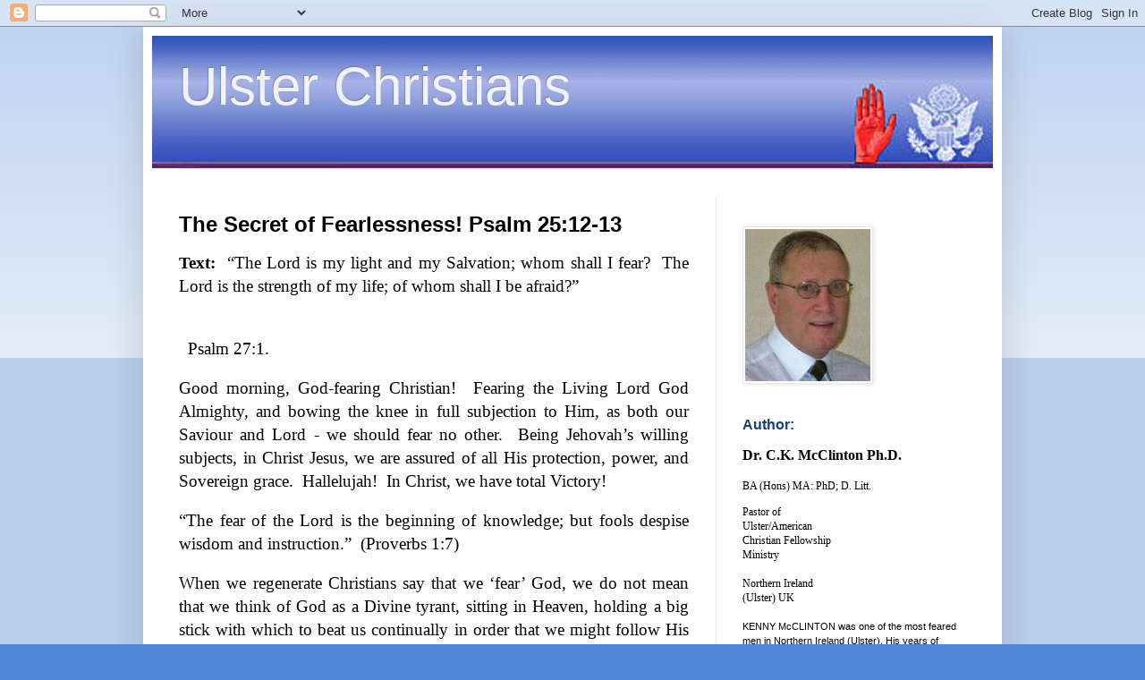

--- FILE ---
content_type: text/html; charset=UTF-8
request_url: http://www.ulsterchristians.org/2015/06/the-secret-of-fearlessness-psalm-2512-13.html
body_size: 13387
content:
<!DOCTYPE html>
<html class='v2' dir='ltr' lang='en'>
<head>
<link href='https://www.blogger.com/static/v1/widgets/335934321-css_bundle_v2.css' rel='stylesheet' type='text/css'/>
<meta content='width=1100' name='viewport'/>
<meta content='text/html; charset=UTF-8' http-equiv='Content-Type'/>
<meta content='blogger' name='generator'/>
<link href='http://www.ulsterchristians.org/favicon.ico' rel='icon' type='image/x-icon'/>
<link href='http://www.ulsterchristians.org/2015/06/the-secret-of-fearlessness-psalm-2512-13.html' rel='canonical'/>
<link rel="alternate" type="application/atom+xml" title="Ulster Christians - Atom" href="http://www.ulsterchristians.org/feeds/posts/default" />
<link rel="alternate" type="application/rss+xml" title="Ulster Christians - RSS" href="http://www.ulsterchristians.org/feeds/posts/default?alt=rss" />
<link rel="service.post" type="application/atom+xml" title="Ulster Christians - Atom" href="https://www.blogger.com/feeds/8619447198016735385/posts/default" />

<link rel="alternate" type="application/atom+xml" title="Ulster Christians - Atom" href="http://www.ulsterchristians.org/feeds/2580855557990910559/comments/default" />
<!--Can't find substitution for tag [blog.ieCssRetrofitLinks]-->
<meta content='http://www.ulsterchristians.org/2015/06/the-secret-of-fearlessness-psalm-2512-13.html' property='og:url'/>
<meta content='The Secret of Fearlessness!  Psalm 25:12-13' property='og:title'/>
<meta content=' Text:  “The Lord is my light and my Salvation; whom shall I fear?  The Lord is the strength of my life; of whom shall I be afraid?”        ...' property='og:description'/>
<title>Ulster Christians: The Secret of Fearlessness!  Psalm 25:12-13</title>
<style id='page-skin-1' type='text/css'><!--
/*
-----------------------------------------------
Blogger Template Style
Name:     Simple
Designer: Blogger
URL:      www.blogger.com
----------------------------------------------- */
/* Content
----------------------------------------------- */
body {
font: normal normal 12px Arial, Tahoma, Helvetica, FreeSans, sans-serif;
color: #000000;
background: #5187d8 none repeat scroll top left;
padding: 0 40px 40px 40px;
}
html body .region-inner {
min-width: 0;
max-width: 100%;
width: auto;
}
h2 {
font-size: 22px;
}
a:link {
text-decoration:none;
color: #173c7f;
}
a:visited {
text-decoration:none;
color: #747474;
}
a:hover {
text-decoration:underline;
color: #990000;
}
.body-fauxcolumn-outer .fauxcolumn-inner {
background: transparent url(https://resources.blogblog.com/blogblog/data/1kt/simple/body_gradient_tile_light.png) repeat scroll top left;
_background-image: none;
}
.body-fauxcolumn-outer .cap-top {
position: absolute;
z-index: 1;
height: 400px;
width: 100%;
}
.body-fauxcolumn-outer .cap-top .cap-left {
width: 100%;
background: transparent url(https://resources.blogblog.com/blogblog/data/1kt/simple/gradients_light.png) repeat-x scroll top left;
_background-image: none;
}
.content-outer {
-moz-box-shadow: 0 0 40px rgba(0, 0, 0, .15);
-webkit-box-shadow: 0 0 5px rgba(0, 0, 0, .15);
-goog-ms-box-shadow: 0 0 10px #333333;
box-shadow: 0 0 40px rgba(0, 0, 0, .15);
margin-bottom: 1px;
}
.content-inner {
padding: 10px 10px;
}
.content-inner {
background-color: #ffffff;
}
/* Header
----------------------------------------------- */
.header-outer {
background: transparent none repeat-x scroll 0 -400px;
_background-image: none;
}
.Header h1 {
font: normal normal 60px Impact, sans-serif;
color: #f3f3f3;
text-shadow: -1px -1px 1px rgba(0, 0, 0, .2);
}
.Header h1 a {
color: #f3f3f3;
}
.Header .description {
font-size: 140%;
color: #5b5b5b;
}
.header-inner .Header .titlewrapper {
padding: 22px 30px;
}
.header-inner .Header .descriptionwrapper {
padding: 0 30px;
}
/* Tabs
----------------------------------------------- */
.tabs-inner .section:first-child {
border-top: 1px solid #e8e8e8;
}
.tabs-inner .section:first-child ul {
margin-top: -1px;
border-top: 1px solid #e8e8e8;
border-left: 0 solid #e8e8e8;
border-right: 0 solid #e8e8e8;
}
.tabs-inner .widget ul {
background: #efefef url(https://resources.blogblog.com/blogblog/data/1kt/simple/gradients_light.png) repeat-x scroll 0 -800px;
_background-image: none;
border-bottom: 1px solid #e8e8e8;
margin-top: 0;
margin-left: -30px;
margin-right: -30px;
}
.tabs-inner .widget li a {
display: inline-block;
padding: .6em 1em;
font: normal normal 24px Arial, Tahoma, Helvetica, FreeSans, sans-serif;
color: #8a8a8a;
border-left: 1px solid #ffffff;
border-right: 1px solid #e8e8e8;
}
.tabs-inner .widget li:first-child a {
border-left: none;
}
.tabs-inner .widget li.selected a, .tabs-inner .widget li a:hover {
color: #000000;
background-color: #e8e8e8;
text-decoration: none;
}
/* Columns
----------------------------------------------- */
.main-outer {
border-top: 0 solid #e8e8e8;
}
.fauxcolumn-left-outer .fauxcolumn-inner {
border-right: 1px solid #e8e8e8;
}
.fauxcolumn-right-outer .fauxcolumn-inner {
border-left: 1px solid #e8e8e8;
}
/* Headings
----------------------------------------------- */
div.widget > h2,
div.widget h2.title {
margin: 0 0 1em 0;
font: normal bold 16px Arial, Tahoma, Helvetica, FreeSans, sans-serif;
color: #173c7f;
}
/* Widgets
----------------------------------------------- */
.widget .zippy {
color: #8a8a8a;
text-shadow: 2px 2px 1px rgba(0, 0, 0, .1);
}
.widget .popular-posts ul {
list-style: none;
}
/* Posts
----------------------------------------------- */
h2.date-header {
font: normal bold 11px Arial, Tahoma, Helvetica, FreeSans, sans-serif;
}
.date-header span {
background-color: transparent;
color: #000000;
padding: inherit;
letter-spacing: inherit;
margin: inherit;
}
.main-inner {
padding-top: 30px;
padding-bottom: 30px;
}
.main-inner .column-center-inner {
padding: 0 15px;
}
.main-inner .column-center-inner .section {
margin: 0 15px;
}
.post {
margin: 0 0 25px 0;
}
h3.post-title, .comments h4 {
font: normal bold 24px Arial, Tahoma, Helvetica, FreeSans, sans-serif;
margin: .75em 0 0;
}
.post-body {
font-size: 110%;
line-height: 1.4;
position: relative;
}
.post-body img, .post-body .tr-caption-container, .Profile img, .Image img,
.BlogList .item-thumbnail img {
padding: 2px;
background: #ffffff;
border: 1px solid #e8e8e8;
-moz-box-shadow: 1px 1px 5px rgba(0, 0, 0, .1);
-webkit-box-shadow: 1px 1px 5px rgba(0, 0, 0, .1);
box-shadow: 1px 1px 5px rgba(0, 0, 0, .1);
}
.post-body img, .post-body .tr-caption-container {
padding: 5px;
}
.post-body .tr-caption-container {
color: #000000;
}
.post-body .tr-caption-container img {
padding: 0;
background: transparent;
border: none;
-moz-box-shadow: 0 0 0 rgba(0, 0, 0, .1);
-webkit-box-shadow: 0 0 0 rgba(0, 0, 0, .1);
box-shadow: 0 0 0 rgba(0, 0, 0, .1);
}
.post-header {
margin: 0 0 1.5em;
line-height: 1.6;
font-size: 90%;
}
.post-footer {
margin: 20px -2px 0;
padding: 5px 10px;
color: #343434;
background-color: #f3f3f3;
border-bottom: 1px solid #e8e8e8;
line-height: 1.6;
font-size: 90%;
}
#comments .comment-author {
padding-top: 1.5em;
border-top: 1px solid #e8e8e8;
background-position: 0 1.5em;
}
#comments .comment-author:first-child {
padding-top: 0;
border-top: none;
}
.avatar-image-container {
margin: .2em 0 0;
}
#comments .avatar-image-container img {
border: 1px solid #e8e8e8;
}
/* Comments
----------------------------------------------- */
.comments .comments-content .icon.blog-author {
background-repeat: no-repeat;
background-image: url([data-uri]);
}
.comments .comments-content .loadmore a {
border-top: 1px solid #8a8a8a;
border-bottom: 1px solid #8a8a8a;
}
.comments .comment-thread.inline-thread {
background-color: #f3f3f3;
}
.comments .continue {
border-top: 2px solid #8a8a8a;
}
/* Accents
---------------------------------------------- */
.section-columns td.columns-cell {
border-left: 1px solid #e8e8e8;
}
.blog-pager {
background: transparent none no-repeat scroll top center;
}
.blog-pager-older-link, .home-link,
.blog-pager-newer-link {
background-color: #ffffff;
padding: 5px;
}
.footer-outer {
border-top: 0 dashed #bbbbbb;
}
/* Mobile
----------------------------------------------- */
body.mobile  {
background-size: auto;
}
.mobile .body-fauxcolumn-outer {
background: transparent none repeat scroll top left;
}
.mobile .body-fauxcolumn-outer .cap-top {
background-size: 100% auto;
}
.mobile .content-outer {
-webkit-box-shadow: 0 0 3px rgba(0, 0, 0, .15);
box-shadow: 0 0 3px rgba(0, 0, 0, .15);
}
.mobile .tabs-inner .widget ul {
margin-left: 0;
margin-right: 0;
}
.mobile .post {
margin: 0;
}
.mobile .main-inner .column-center-inner .section {
margin: 0;
}
.mobile .date-header span {
padding: 0.1em 10px;
margin: 0 -10px;
}
.mobile h3.post-title {
margin: 0;
}
.mobile .blog-pager {
background: transparent none no-repeat scroll top center;
}
.mobile .footer-outer {
border-top: none;
}
.mobile .main-inner, .mobile .footer-inner {
background-color: #ffffff;
}
.mobile-index-contents {
color: #000000;
}
.mobile-link-button {
background-color: #173c7f;
}
.mobile-link-button a:link, .mobile-link-button a:visited {
color: #ffffff;
}
.mobile .tabs-inner .section:first-child {
border-top: none;
}
.mobile .tabs-inner .PageList .widget-content {
background-color: #e8e8e8;
color: #000000;
border-top: 1px solid #e8e8e8;
border-bottom: 1px solid #e8e8e8;
}
.mobile .tabs-inner .PageList .widget-content .pagelist-arrow {
border-left: 1px solid #e8e8e8;
}
.widget-content a {font-size:18px;]
--></style>
<style id='template-skin-1' type='text/css'><!--
body {
min-width: 960px;
}
.content-outer, .content-fauxcolumn-outer, .region-inner {
min-width: 960px;
max-width: 960px;
_width: 960px;
}
.main-inner .columns {
padding-left: 0px;
padding-right: 310px;
}
.main-inner .fauxcolumn-center-outer {
left: 0px;
right: 310px;
/* IE6 does not respect left and right together */
_width: expression(this.parentNode.offsetWidth -
parseInt("0px") -
parseInt("310px") + 'px');
}
.main-inner .fauxcolumn-left-outer {
width: 0px;
}
.main-inner .fauxcolumn-right-outer {
width: 310px;
}
.main-inner .column-left-outer {
width: 0px;
right: 100%;
margin-left: -0px;
}
.main-inner .column-right-outer {
width: 310px;
margin-right: -310px;
}
#layout {
min-width: 0;
}
#layout .content-outer {
min-width: 0;
width: 800px;
}
#layout .region-inner {
min-width: 0;
width: auto;
}
body#layout div.add_widget {
padding: 8px;
}
body#layout div.add_widget a {
margin-left: 32px;
}
--></style>
<link href='https://www.blogger.com/dyn-css/authorization.css?targetBlogID=8619447198016735385&amp;zx=c5aef029-b492-42e6-a346-9d45f55719a7' media='none' onload='if(media!=&#39;all&#39;)media=&#39;all&#39;' rel='stylesheet'/><noscript><link href='https://www.blogger.com/dyn-css/authorization.css?targetBlogID=8619447198016735385&amp;zx=c5aef029-b492-42e6-a346-9d45f55719a7' rel='stylesheet'/></noscript>
<meta name='google-adsense-platform-account' content='ca-host-pub-1556223355139109'/>
<meta name='google-adsense-platform-domain' content='blogspot.com'/>

</head>
<body class='loading variant-pale'>
<div class='navbar section' id='navbar' name='Navbar'><div class='widget Navbar' data-version='1' id='Navbar1'><script type="text/javascript">
    function setAttributeOnload(object, attribute, val) {
      if(window.addEventListener) {
        window.addEventListener('load',
          function(){ object[attribute] = val; }, false);
      } else {
        window.attachEvent('onload', function(){ object[attribute] = val; });
      }
    }
  </script>
<div id="navbar-iframe-container"></div>
<script type="text/javascript" src="https://apis.google.com/js/platform.js"></script>
<script type="text/javascript">
      gapi.load("gapi.iframes:gapi.iframes.style.bubble", function() {
        if (gapi.iframes && gapi.iframes.getContext) {
          gapi.iframes.getContext().openChild({
              url: 'https://www.blogger.com/navbar/8619447198016735385?po\x3d2580855557990910559\x26origin\x3dhttp://www.ulsterchristians.org',
              where: document.getElementById("navbar-iframe-container"),
              id: "navbar-iframe"
          });
        }
      });
    </script><script type="text/javascript">
(function() {
var script = document.createElement('script');
script.type = 'text/javascript';
script.src = '//pagead2.googlesyndication.com/pagead/js/google_top_exp.js';
var head = document.getElementsByTagName('head')[0];
if (head) {
head.appendChild(script);
}})();
</script>
</div></div>
<div class='body-fauxcolumns'>
<div class='fauxcolumn-outer body-fauxcolumn-outer'>
<div class='cap-top'>
<div class='cap-left'></div>
<div class='cap-right'></div>
</div>
<div class='fauxborder-left'>
<div class='fauxborder-right'></div>
<div class='fauxcolumn-inner'>
</div>
</div>
<div class='cap-bottom'>
<div class='cap-left'></div>
<div class='cap-right'></div>
</div>
</div>
</div>
<div class='content'>
<div class='content-fauxcolumns'>
<div class='fauxcolumn-outer content-fauxcolumn-outer'>
<div class='cap-top'>
<div class='cap-left'></div>
<div class='cap-right'></div>
</div>
<div class='fauxborder-left'>
<div class='fauxborder-right'></div>
<div class='fauxcolumn-inner'>
</div>
</div>
<div class='cap-bottom'>
<div class='cap-left'></div>
<div class='cap-right'></div>
</div>
</div>
</div>
<div class='content-outer'>
<div class='content-cap-top cap-top'>
<div class='cap-left'></div>
<div class='cap-right'></div>
</div>
<div class='fauxborder-left content-fauxborder-left'>
<div class='fauxborder-right content-fauxborder-right'></div>
<div class='content-inner'>
<header>
<div class='header-outer'>
<div class='header-cap-top cap-top'>
<div class='cap-left'></div>
<div class='cap-right'></div>
</div>
<div class='fauxborder-left header-fauxborder-left'>
<div class='fauxborder-right header-fauxborder-right'></div>
<div class='region-inner header-inner'>
<div class='header section' id='header' name='Header'><div class='widget Header' data-version='1' id='Header1'>
<div id='header-inner' style='background-image: url("https://blogger.googleusercontent.com/img/b/R29vZ2xl/AVvXsEhNNj8e3WFG6VT4icbJF4BFZfhgz19Er76DM2u7eMtBP3CCZ8x3qNNBdXiKfjrU2D9IHwMPvjaiFpcG10OJjd6B68EEZqPfDDuDZZeHbHWnQcGgM-6ZRkEOObZN6QfFldu3Bre2WpnDqPc/s1600/logo.jpg"); background-position: left; width: 940px; min-height: 148px; _height: 148px; background-repeat: no-repeat; '>
<div class='titlewrapper' style='background: transparent'>
<h1 class='title' style='background: transparent; border-width: 0px'>
<a href='http://www.ulsterchristians.org/'>
Ulster Christians
</a>
</h1>
</div>
<div class='descriptionwrapper'>
<p class='description'><span>
</span></p>
</div>
</div>
</div></div>
</div>
</div>
<div class='header-cap-bottom cap-bottom'>
<div class='cap-left'></div>
<div class='cap-right'></div>
</div>
</div>
</header>
<div class='tabs-outer'>
<div class='tabs-cap-top cap-top'>
<div class='cap-left'></div>
<div class='cap-right'></div>
</div>
<div class='fauxborder-left tabs-fauxborder-left'>
<div class='fauxborder-right tabs-fauxborder-right'></div>
<div class='region-inner tabs-inner'>
<div class='tabs no-items section' id='crosscol' name='Cross-Column'></div>
<div class='tabs no-items section' id='crosscol-overflow' name='Cross-Column 2'></div>
</div>
</div>
<div class='tabs-cap-bottom cap-bottom'>
<div class='cap-left'></div>
<div class='cap-right'></div>
</div>
</div>
<div class='main-outer'>
<div class='main-cap-top cap-top'>
<div class='cap-left'></div>
<div class='cap-right'></div>
</div>
<div class='fauxborder-left main-fauxborder-left'>
<div class='fauxborder-right main-fauxborder-right'></div>
<div class='region-inner main-inner'>
<div class='columns fauxcolumns'>
<div class='fauxcolumn-outer fauxcolumn-center-outer'>
<div class='cap-top'>
<div class='cap-left'></div>
<div class='cap-right'></div>
</div>
<div class='fauxborder-left'>
<div class='fauxborder-right'></div>
<div class='fauxcolumn-inner'>
</div>
</div>
<div class='cap-bottom'>
<div class='cap-left'></div>
<div class='cap-right'></div>
</div>
</div>
<div class='fauxcolumn-outer fauxcolumn-left-outer'>
<div class='cap-top'>
<div class='cap-left'></div>
<div class='cap-right'></div>
</div>
<div class='fauxborder-left'>
<div class='fauxborder-right'></div>
<div class='fauxcolumn-inner'>
</div>
</div>
<div class='cap-bottom'>
<div class='cap-left'></div>
<div class='cap-right'></div>
</div>
</div>
<div class='fauxcolumn-outer fauxcolumn-right-outer'>
<div class='cap-top'>
<div class='cap-left'></div>
<div class='cap-right'></div>
</div>
<div class='fauxborder-left'>
<div class='fauxborder-right'></div>
<div class='fauxcolumn-inner'>
</div>
</div>
<div class='cap-bottom'>
<div class='cap-left'></div>
<div class='cap-right'></div>
</div>
</div>
<!-- corrects IE6 width calculation -->
<div class='columns-inner'>
<div class='column-center-outer'>
<div class='column-center-inner'>
<div class='main section' id='main' name='Main'><div class='widget Blog' data-version='1' id='Blog1'>
<div class='blog-posts hfeed'>

          <div class="date-outer">
        

          <div class="date-posts">
        
<div class='post-outer'>
<div class='post hentry uncustomized-post-template' itemprop='blogPost' itemscope='itemscope' itemtype='http://schema.org/BlogPosting'>
<meta content='8619447198016735385' itemprop='blogId'/>
<meta content='2580855557990910559' itemprop='postId'/>
<a name='2580855557990910559'></a>
<h3 class='post-title entry-title' itemprop='name'>
The Secret of Fearlessness!  Psalm 25:12-13
</h3>
<div class='post-header'>
<div class='post-header-line-1'></div>
</div>
<div class='post-body entry-content' id='post-body-2580855557990910559' itemprop='description articleBody'>
<div class="MsoNormal" style="punctuation-wrap: simple; text-align: justify; text-autospace: none;">
<b><span lang="EN-GB" style="font-family: &quot;Times New Roman&quot;,serif; font-size: 14.0pt; mso-ansi-language: EN-GB;">Text:&nbsp; </span></b><span lang="EN-GB" style="font-family: 'Times New Roman', serif; font-size: 14pt;">&#8220;The Lord is my light and my Salvation; whom shall I
fear?&nbsp; The Lord is the strength of my life; of whom shall I be afraid?&#8221;</span></div>
<div class="MsoNormal" style="punctuation-wrap: simple; text-align: justify; text-autospace: none;">
<br /></div>
<div class="MsoNormal" style="punctuation-wrap: simple; text-align: justify; text-autospace: none;">
<span lang="EN-GB" style="font-family: &quot;Times New Roman&quot;,serif; font-size: 14.0pt; mso-ansi-language: EN-GB;">&nbsp;&nbsp;&nbsp;&nbsp;&nbsp;&nbsp;&nbsp;&nbsp;&nbsp;&nbsp;&nbsp;&nbsp;&nbsp;&nbsp;&nbsp;&nbsp;&nbsp;&nbsp;&nbsp;&nbsp;&nbsp;&nbsp;&nbsp;&nbsp;&nbsp;&nbsp;&nbsp;&nbsp;&nbsp;&nbsp;&nbsp;&nbsp;&nbsp;&nbsp;&nbsp;&nbsp;&nbsp;&nbsp;&nbsp;&nbsp;&nbsp;&nbsp;&nbsp;&nbsp;&nbsp;&nbsp;&nbsp;&nbsp;&nbsp;&nbsp;&nbsp;&nbsp;&nbsp;&nbsp;&nbsp;&nbsp;&nbsp;&nbsp;&nbsp;&nbsp;&nbsp;&nbsp;&nbsp;&nbsp;&nbsp;&nbsp;&nbsp;&nbsp;&nbsp;&nbsp;&nbsp;&nbsp;&nbsp;&nbsp;&nbsp;&nbsp;&nbsp;&nbsp;&nbsp;&nbsp;&nbsp;&nbsp;&nbsp;&nbsp;&nbsp;&nbsp;&nbsp;&nbsp;&nbsp;&nbsp;&nbsp;&nbsp;&nbsp;&nbsp;&nbsp;&nbsp;&nbsp;&nbsp;&nbsp;&nbsp;&nbsp;&nbsp;&nbsp;&nbsp;&nbsp;&nbsp;&nbsp;&nbsp;&nbsp;&nbsp;&nbsp;&nbsp;&nbsp;&nbsp;&nbsp;
Psalm 27:1.<o:p></o:p></span></div>
<div class="MsoNormal" style="punctuation-wrap: simple; text-align: justify; text-autospace: none;">
<br /></div>
<div class="MsoNormal" style="punctuation-wrap: simple; text-align: justify; text-autospace: none;">
<span lang="EN-GB" style="font-family: &quot;Times New Roman&quot;,serif; font-size: 14.0pt; mso-ansi-language: EN-GB;">Good morning, God-fearing Christian!&nbsp; Fearing the
Living Lord God Almighty, and bowing the knee in full subjection to Him, as
both our Saviour and Lord - we should fear no other.&nbsp; Being Jehovah&#8217;s
willing subjects, in Christ Jesus, we are assured of all His protection, power,
and Sovereign grace.&nbsp; Hallelujah!&nbsp; In Christ, we have total Victory!<o:p></o:p></span></div>
<div class="MsoNormal" style="punctuation-wrap: simple; text-align: justify; text-autospace: none;">
<br /></div>
<div class="MsoNormal" style="punctuation-wrap: simple; text-align: justify; text-autospace: none;">
<span lang="EN-GB" style="font-family: &quot;Times New Roman&quot;,serif; font-size: 14.0pt; mso-ansi-language: EN-GB;">&#8220;The fear of the Lord is the beginning of knowledge;
but fools despise wisdom and instruction.&#8221;&nbsp; (Proverbs 1:7)<o:p></o:p></span></div>
<div class="MsoNormal" style="punctuation-wrap: simple; text-align: justify; text-autospace: none;">
<br /></div>
<div class="MsoNormal" style="punctuation-wrap: simple; text-align: justify; text-autospace: none;">
<span lang="EN-GB" style="font-family: &quot;Times New Roman&quot;,serif; font-size: 14.0pt; mso-ansi-language: EN-GB;">When we regenerate Christians say that we &#8216;fear&#8217; God,
we do not mean that we think of God as a Divine tyrant, sitting in Heaven,
holding a big stick with which to beat us continually in order that we might follow
His instructions or fulfil His Holy and Sovereign will.&nbsp; Never!&nbsp; We
do not &#8216;fear&#8217; the Lord God of our Salvation in this manner. He is our Father
which art in Heaven, and thereby, we have no such terror or fear of Him.<o:p></o:p></span></div>
<div class="MsoNormal" style="punctuation-wrap: simple; text-align: justify; text-autospace: none;">
<br /></div>
<div class="MsoNormal" style="punctuation-wrap: simple; text-align: justify; text-autospace: none;">
<span lang="EN-GB" style="font-family: &quot;Times New Roman&quot;,serif; font-size: 14.0pt; mso-ansi-language: EN-GB;">No, we who are &#8216;born again&#8217; of God&#8217;s Spirit, adopted
into the Spiritual family of God, the true church of Christ Jesus, show &#8216;fear&#8217;
in the way we totally reverence Him; the way we subject ourselves, now
willingly, to His Sovereign will; the manner in which we truly adore Him, and
sing continual praise to Him, for all He is, and for all He had done, does, and
will do for us &#8216;His people&#8217;.&nbsp; Hallelujah!&nbsp; We fear Thy Holy Name,
Lord God Almighty.<o:p></o:p></span></div>
<div class="MsoNormal" style="punctuation-wrap: simple; text-align: justify; text-autospace: none;">
<br /></div>
<div class="MsoNormal" style="punctuation-wrap: simple; text-align: justify; text-autospace: none;">
<span lang="EN-GB" style="font-family: &quot;Times New Roman&quot;,serif; font-size: 14.0pt; mso-ansi-language: EN-GB;">If we Christians experience the first aspect of &#8217;fear&#8217;
of God, then it is for one reason only - because we have committed wilful sin
against His Holiness; because we have dared to eat of the &#8217;forbidden fruit&#8217; of
sin in our daily lives; and therefore KNOW we are out of close fellowship with
Him.&nbsp; Personal sin brings dreadful fear to the soul that has been redeemed
by the precious Blood of the sinless Lamb, Christ Jesus.<o:p></o:p></span></div>
<div class="MsoNormal" style="punctuation-wrap: simple; text-align: justify; text-autospace: none;">
<br /></div>
<div class="MsoNormal" style="punctuation-wrap: simple; text-align: justify; text-autospace: none;">
<span lang="EN-GB" style="font-family: &quot;Times New Roman&quot;,serif; font-size: 14.0pt; mso-ansi-language: EN-GB;">&#8220;If I regard iniquity (rebellious sin, sinful
practice, trespass against God&#8217;s revealed law and will.) in my heart, the Lord
will not hear me.&#8221;&nbsp; (Psalm 66:18)<o:p></o:p></span></div>
<div class="MsoNormal" style="punctuation-wrap: simple; text-align: justify; text-autospace: none;">
<br /></div>
<div class="MsoNormal" style="punctuation-wrap: simple; text-align: justify; text-autospace: none;">
<span lang="EN-GB" style="font-family: &quot;Times New Roman&quot;,serif; font-size: 14.0pt; mso-ansi-language: EN-GB;">&#8220;&#8230;Your iniquities have separated between you and your
God, and your sins have hid His face from you, that He will not hear&#8230;&nbsp;
None calleth for justice, nor any pleadeth for truth; they trust in vanity, and
speak lies; they conceive mischief, and bring forth iniquity.&#8221;&nbsp; (Isaiah
59:2-3)&nbsp; <o:p></o:p></span></div>
<div class="MsoNormal" style="punctuation-wrap: simple; text-align: justify; text-autospace: none;">
<span lang="EN-GB" style="font-family: &quot;Times New Roman&quot;,serif; font-size: 14.0pt; mso-ansi-language: EN-GB;">Being in such a fallen or back-slidden state as these
verses from Isaiah depict, the soul of the sinner will surely feel grave dread
and fearful distress, for they are living under the fearful wrath of a thrice
Holy Lord God Almighty who cannot abide the hint of sin.<o:p></o:p></span></div>
<div class="MsoNormal" style="punctuation-wrap: simple; text-align: justify; text-autospace: none;">
<br /></div>
<div class="MsoNormal" style="punctuation-wrap: simple; text-align: justify; text-autospace: none;">
<span lang="EN-GB" style="font-family: &quot;Times New Roman&quot;,serif; font-size: 14.0pt; mso-ansi-language: EN-GB;">&#8220;Wherefore we receiving a Kingdom which cannot be
moved, let us have grace, whereby we may serve God acceptably with <b><i>reverence
and godly fear: </i></b>for our God is a consuming fire.&#8221;&nbsp; (Hebrews
12:28-29) <o:p></o:p></span></div>
<div class="MsoNormal" style="punctuation-wrap: simple; text-align: justify; text-autospace: none;">
<br /></div>
<div class="MsoNormal" style="punctuation-wrap: simple; text-align: justify; text-autospace: none;">
<b><i><span lang="EN-GB" style="font-family: &quot;Times New Roman&quot;,serif; font-size: 14.0pt; mso-ansi-language: EN-GB;">Verse 12.&nbsp; &#8220;What man is
he that feareth the Lord?&nbsp; </span></i></b><span lang="EN-GB" style="font-family: &quot;Times New Roman&quot;,serif; font-size: 14.0pt; mso-ansi-language: EN-GB;">The man or woman that truly &#8216;feareth the Lord&#8217;( feareth, meaning fears
and continually fears (reverences) the Lord.) has nothing else to fear.&nbsp;
Placing ourselves in complete subjection to the Almighty Lord God Jehovah -
what force, temporal or spiritual, will dare to harm a subject of the King of
all kings?&nbsp; Fearing the Lord God should encourage us to be fearless
Christians.<o:p></o:p></span></div>
<div class="MsoNormal" style="punctuation-wrap: simple; text-align: justify; text-autospace: none;">
<br /></div>
<div class="MsoNormal" style="punctuation-wrap: simple; text-align: justify; text-autospace: none;">
<b><i><span lang="EN-GB" style="font-family: &quot;Times New Roman&quot;,serif; font-size: 14.0pt; mso-ansi-language: EN-GB;">Verse 12.&nbsp; &#8220;He that
feareth the Lord</span></i></b><span lang="EN-GB" style="font-family: &quot;Times New Roman&quot;,serif; font-size: 14.0pt; mso-ansi-language: EN-GB;">.&nbsp; Present
fear begetteth Eternal security; fear God, which above all, and no need to fear
man at all.&#8221;&nbsp; (Augustine 354-430)<o:p></o:p></span></div>
<div class="MsoNormal" style="punctuation-wrap: simple; text-align: justify; text-autospace: none;">
<br /></div>
<div class="MsoNormal" style="punctuation-wrap: simple; text-align: justify; text-autospace: none;">
<b><i><span lang="EN-GB" style="font-family: &quot;Times New Roman&quot;,serif; font-size: 14.0pt; mso-ansi-language: EN-GB;">Verse 12.&nbsp; &#8220;&#8230;Him shall He
teach in the way in the way that He shall chose.&nbsp; </span></i></b><span lang="EN-GB" style="font-family: &quot;Times New Roman&quot;,serif; font-size: 14.0pt; mso-ansi-language: EN-GB;">Those whose hearts are right shall not err for want of
Heavenly direction.&nbsp; Where God sanctifies the heart, He enlightens the
head.&nbsp; We all wish to chose our way; but what a mercy it is when the Lord
directs that choice and makes free-will to be good-will!&nbsp; If we make our
will God&#8217;s will, God will let us have our will.&nbsp; God does not violate our
will, but leaves much to our choice; nevertheless, He instructs our wills, and
so we choose that which is well pleasing in His sight.&nbsp; The will should be
subject to Law; there is a way which we should choose, but so ignorant are we
that we need to be taught and so wilful that none but God Himself can teach us
effectively.&#8221;&nbsp; (C.H. Spurgeon, Treasury of David, page 128)<o:p></o:p></span></div>
<div class="MsoNormal" style="punctuation-wrap: simple; text-align: justify; text-autospace: none;">
<br /></div>
<div class="MsoNormal" style="punctuation-wrap: simple; text-align: justify; text-autospace: none;">
<b><i><span lang="EN-GB" style="font-family: &quot;Times New Roman&quot;,serif; font-size: 14.0pt; mso-ansi-language: EN-GB;">Verse 13.&nbsp; &#8220;His soul
shall dwell at ease&#8230;&#8221;&nbsp; </span></i></b><span lang="EN-GB" style="font-family: &quot;Times New Roman&quot;,serif; font-size: 14.0pt; mso-ansi-language: EN-GB;">&#8220;He who
fears God has nothing else to fear.&nbsp; <b><i>&#8220;His soul shall dwell at
ease.&#8221;&nbsp; </i></b>He shall lodge in the chamber of content.&nbsp; One may
sleep as soundly in the little bed in the corner as in the Great Bed of Ware;
it is not abundance but content that gives true ease.&#8221;&nbsp; (C.H. Spurgeon,
Treasury of David, page 128)<o:p></o:p></span></div>
<div class="MsoNormal" style="punctuation-wrap: simple; text-align: justify; text-autospace: none;">
<br /></div>
<div class="MsoNormal" style="punctuation-wrap: simple; text-align: justify; text-autospace: none;">
<span lang="EN-GB" style="font-family: &quot;Times New Roman&quot;,serif; font-size: 14.0pt; mso-ansi-language: EN-GB;">The Lord God Jehovah giveth His beloved sleep.&nbsp;
While He is continually watching over us, who or what can give us cause for
concern?&nbsp; Our Lord God is &#8216;Governor over the whole earth&#8217;.&nbsp; &#8217;The Lord
is my light and my Salvation, whom shall I fear?&#8217;&nbsp; Amen.<o:p></o:p></span></div>
<div class="MsoNormal" style="punctuation-wrap: simple; text-align: justify; text-autospace: none;">
<br /></div>
<div class="MsoNormal" style="punctuation-wrap: simple; text-align: justify; text-autospace: none;">
<br /></div>
<b><span lang="EN-GB" style="font-family: &quot;Times New Roman&quot;,serif; font-size: 14.0pt; mso-ansi-language: EN-GB; mso-bidi-language: AR-SA; mso-fareast-font-family: Calibri; mso-fareast-language: EN-US; mso-fareast-theme-font: minor-latin;">Thought:&nbsp; &#8220;The
holy fear of God shall destroy all sinful fears of men, even as Moses&#8217; serpent
devoured all those serpents of the
magicians.&#8221;&nbsp;&nbsp;&nbsp;&nbsp;&nbsp;&nbsp;&nbsp;&nbsp;&nbsp;&nbsp;&nbsp;&nbsp;&nbsp;&nbsp;&nbsp;&nbsp;&nbsp;&nbsp;&nbsp;&nbsp;&nbsp;&nbsp;
(Robert Mossom 1657)</span></b>
<div style='clear: both;'></div>
</div>
<div class='post-footer'>
<div class='post-footer-line post-footer-line-1'>
<span class='post-author vcard'>
</span>
<span class='post-timestamp'>
</span>
<span class='post-comment-link'>
</span>
<span class='post-icons'>
</span>
<div class='post-share-buttons goog-inline-block'>
<a class='goog-inline-block share-button sb-email' href='https://www.blogger.com/share-post.g?blogID=8619447198016735385&postID=2580855557990910559&target=email' target='_blank' title='Email This'><span class='share-button-link-text'>Email This</span></a><a class='goog-inline-block share-button sb-blog' href='https://www.blogger.com/share-post.g?blogID=8619447198016735385&postID=2580855557990910559&target=blog' onclick='window.open(this.href, "_blank", "height=270,width=475"); return false;' target='_blank' title='BlogThis!'><span class='share-button-link-text'>BlogThis!</span></a><a class='goog-inline-block share-button sb-twitter' href='https://www.blogger.com/share-post.g?blogID=8619447198016735385&postID=2580855557990910559&target=twitter' target='_blank' title='Share to X'><span class='share-button-link-text'>Share to X</span></a><a class='goog-inline-block share-button sb-facebook' href='https://www.blogger.com/share-post.g?blogID=8619447198016735385&postID=2580855557990910559&target=facebook' onclick='window.open(this.href, "_blank", "height=430,width=640"); return false;' target='_blank' title='Share to Facebook'><span class='share-button-link-text'>Share to Facebook</span></a><a class='goog-inline-block share-button sb-pinterest' href='https://www.blogger.com/share-post.g?blogID=8619447198016735385&postID=2580855557990910559&target=pinterest' target='_blank' title='Share to Pinterest'><span class='share-button-link-text'>Share to Pinterest</span></a>
</div>
</div>
<div class='post-footer-line post-footer-line-2'>
<span class='post-labels'>
</span>
</div>
<div class='post-footer-line post-footer-line-3'>
<span class='post-location'>
</span>
</div>
</div>
</div>
<div class='comments' id='comments'>
<a name='comments'></a>
<h4>No comments:</h4>
<div id='Blog1_comments-block-wrapper'>
<dl class='avatar-comment-indent' id='comments-block'>
</dl>
</div>
<p class='comment-footer'>
<div class='comment-form'>
<a name='comment-form'></a>
<h4 id='comment-post-message'>Post a Comment</h4>
<p>I invite comments that are Christian in nature. All comments are moderated, and any negative submissions are deleted and never published.</p>
<a href='https://www.blogger.com/comment/frame/8619447198016735385?po=2580855557990910559&hl=en&saa=85391&origin=http://www.ulsterchristians.org' id='comment-editor-src'></a>
<iframe allowtransparency='true' class='blogger-iframe-colorize blogger-comment-from-post' frameborder='0' height='410px' id='comment-editor' name='comment-editor' src='' width='100%'></iframe>
<script src='https://www.blogger.com/static/v1/jsbin/2830521187-comment_from_post_iframe.js' type='text/javascript'></script>
<script type='text/javascript'>
      BLOG_CMT_createIframe('https://www.blogger.com/rpc_relay.html');
    </script>
</div>
</p>
</div>
</div>

        </div></div>
      
</div>
<div class='blog-pager' id='blog-pager'>
<span id='blog-pager-newer-link'>
<a class='blog-pager-newer-link' href='http://www.ulsterchristians.org/2015/06/gods-covenant-secrets-psalm-2514.html' id='Blog1_blog-pager-newer-link' title='Newer Post'>Newer Post</a>
</span>
<span id='blog-pager-older-link'>
<a class='blog-pager-older-link' href='http://www.ulsterchristians.org/2015/06/for-thy-names-sake-psalm-2511.html' id='Blog1_blog-pager-older-link' title='Older Post'>Older Post</a>
</span>
<a class='home-link' href='http://www.ulsterchristians.org/'>Home</a>
</div>
<div class='clear'></div>
<div class='post-feeds'>
<div class='feed-links'>
Subscribe to:
<a class='feed-link' href='http://www.ulsterchristians.org/feeds/2580855557990910559/comments/default' target='_blank' type='application/atom+xml'>Post Comments (Atom)</a>
</div>
</div>
</div></div>
</div>
</div>
<div class='column-left-outer'>
<div class='column-left-inner'>
<aside>
</aside>
</div>
</div>
<div class='column-right-outer'>
<div class='column-right-inner'>
<aside>
<div class='sidebar section' id='sidebar-right-1'><div class='widget Image' data-version='1' id='Image1'>
<h2>&#160;</h2>
<div class='widget-content'>
<a href='http://ulsterchristians.org'>
<img alt=' ' height='170' id='Image1_img' src='https://blogger.googleusercontent.com/img/b/R29vZ2xl/AVvXsEgxUEc5TGvPx3xtAI9AfIdRTO6UrCVsM6TeRULQBVr1Kp2_bmwmTzqYac_A1a8X4efp9qmNTfZdHumhy_VnDAk7WV9lD-4DuFOEcjENsknV1tNVEqQzzlbByUxxRJlm7POPspVdaGQ2CnA/s1600/kenny1.jpg' width='140'/>
</a>
<br/>
</div>
<div class='clear'></div>
</div><div class='widget HTML' data-version='1' id='HTML1'>
<h2 class='title'>Author:</h2>
<div class='widget-content'>
<div   style="font-style: normal; font-variant: normal; line-height: normal;font-family:Georgia, serif;font-size:100%;"><span style="font-size:medium;"><b>Dr. C.K. McClinton Ph.D.</b></span></div><div   style="font-style: normal; font-variant: normal; line-height: normal;font-family:Georgia, serif;font-size:100%;"><span style="font-size:medium;"><b><br /></b></span></div><div   style="font-style: normal; font-variant: normal; font-weight: normal; line-height: normal;font-family:Georgia, serif;font-size:100%;">BA (Hons) MA: PhD; D. Litt.</div><div face="Georgia, serif" size="3" style="font-style: normal; font-variant: normal; font-weight: normal; line-height: normal;"><span style="font-size:100%;"><br /></span></div><div style="font-family: Georgia, serif; font-size: 100%; font-style: normal; font-variant: normal; font-weight: normal; line-height: normal;"><span style="font-size:100%;">Pastor of</span></div><span style="font-family:Georgia, serif;"><span style="font-size:100%;">Ulster/American </span></span><br /><span style="font-family:Georgia, serif;"><span style="font-size:100%;">Christian Fellowship </span></span><br /><span style="font-family:Georgia, serif;"><span style="font-size:100%;">Ministry</span></span><br /><br /><span style="font-family:Georgia, serif;"><span style="font-size:100%;">Northern Ireland </span></span><br /><span style="font-family:Georgia, serif;"><span style="font-size:100%;">(Ulster) UK</span></span><div><span style="font-family:Georgia, serif;"><span style="font-size:100%;"><br /></span></span></div><div><span style="background-color: white; font-family: Verdana, Arial, Helvetica, sans-serif; font-size: 11px;">KENNY McCLINTON was one of the most feared men in Northern Ireland (Ulster). His years of terrorist activity culminated in two life sentences for murder and other acts of terrorist violence. He had become a thorn in the side of the authorities. Even in prison he could not be tamed and found himself in solitary confinement punishment cells fifteen times within one nine month period.</span></div>
</div>
<div class='clear'></div>
</div><div class='widget PageList' data-version='1' id='PageList1'>
<div class='widget-content'>
<ul>
<li>
<a href='http://www.ulsterchristians.org/p/about-kenny.html'>More About Kenny</a>
</li>
<li>
<a href='http://www.ulsterchristians.org/p/what-we-believe.html'>What We Believe</a>
</li>
<li>
<a href='http://www.ulsterchristians.org/p/basic-christian-doctrines.html'>Basic Christian Doctrines</a>
</li>
</ul>
<div class='clear'></div>
</div>
</div><div class='widget BlogSearch' data-version='1' id='BlogSearch1'>
<h2 class='title'>Search All Lessons</h2>
<div class='widget-content'>
<div id='BlogSearch1_form'>
<form action='http://www.ulsterchristians.org/search' class='gsc-search-box' target='_top'>
<table cellpadding='0' cellspacing='0' class='gsc-search-box'>
<tbody>
<tr>
<td class='gsc-input'>
<input autocomplete='off' class='gsc-input' name='q' size='10' title='search' type='text' value=''/>
</td>
<td class='gsc-search-button'>
<input class='gsc-search-button' title='search' type='submit' value='Search'/>
</td>
</tr>
</tbody>
</table>
</form>
</div>
</div>
<div class='clear'></div>
</div><div class='widget BlogArchive' data-version='1' id='BlogArchive1'>
<h2>Lesson Archive</h2>
<div class='widget-content'>
<div id='ArchiveList'>
<div id='BlogArchive1_ArchiveList'>
<ul class='flat'>
<li class='archivedate'>
<a href='http://www.ulsterchristians.org/2026/01/'>January</a> (3)
      </li>
<li class='archivedate'>
<a href='http://www.ulsterchristians.org/2025/12/'>December</a> (4)
      </li>
<li class='archivedate'>
<a href='http://www.ulsterchristians.org/2025/11/'>November</a> (4)
      </li>
<li class='archivedate'>
<a href='http://www.ulsterchristians.org/2025/10/'>October</a> (5)
      </li>
<li class='archivedate'>
<a href='http://www.ulsterchristians.org/2025/09/'>September</a> (3)
      </li>
<li class='archivedate'>
<a href='http://www.ulsterchristians.org/2025/08/'>August</a> (4)
      </li>
<li class='archivedate'>
<a href='http://www.ulsterchristians.org/2025/07/'>July</a> (6)
      </li>
<li class='archivedate'>
<a href='http://www.ulsterchristians.org/2025/06/'>June</a> (3)
      </li>
<li class='archivedate'>
<a href='http://www.ulsterchristians.org/2025/05/'>May</a> (5)
      </li>
<li class='archivedate'>
<a href='http://www.ulsterchristians.org/2025/04/'>April</a> (4)
      </li>
<li class='archivedate'>
<a href='http://www.ulsterchristians.org/2025/03/'>March</a> (3)
      </li>
<li class='archivedate'>
<a href='http://www.ulsterchristians.org/2025/02/'>February</a> (4)
      </li>
<li class='archivedate'>
<a href='http://www.ulsterchristians.org/2025/01/'>January</a> (5)
      </li>
<li class='archivedate'>
<a href='http://www.ulsterchristians.org/2024/12/'>December</a> (4)
      </li>
<li class='archivedate'>
<a href='http://www.ulsterchristians.org/2024/11/'>November</a> (4)
      </li>
<li class='archivedate'>
<a href='http://www.ulsterchristians.org/2024/10/'>October</a> (5)
      </li>
<li class='archivedate'>
<a href='http://www.ulsterchristians.org/2024/09/'>September</a> (4)
      </li>
<li class='archivedate'>
<a href='http://www.ulsterchristians.org/2024/08/'>August</a> (4)
      </li>
<li class='archivedate'>
<a href='http://www.ulsterchristians.org/2024/07/'>July</a> (4)
      </li>
<li class='archivedate'>
<a href='http://www.ulsterchristians.org/2024/06/'>June</a> (3)
      </li>
<li class='archivedate'>
<a href='http://www.ulsterchristians.org/2024/05/'>May</a> (5)
      </li>
<li class='archivedate'>
<a href='http://www.ulsterchristians.org/2024/04/'>April</a> (4)
      </li>
<li class='archivedate'>
<a href='http://www.ulsterchristians.org/2024/03/'>March</a> (3)
      </li>
<li class='archivedate'>
<a href='http://www.ulsterchristians.org/2024/02/'>February</a> (7)
      </li>
<li class='archivedate'>
<a href='http://www.ulsterchristians.org/2024/01/'>January</a> (4)
      </li>
<li class='archivedate'>
<a href='http://www.ulsterchristians.org/2023/12/'>December</a> (4)
      </li>
<li class='archivedate'>
<a href='http://www.ulsterchristians.org/2023/11/'>November</a> (5)
      </li>
<li class='archivedate'>
<a href='http://www.ulsterchristians.org/2023/10/'>October</a> (4)
      </li>
<li class='archivedate'>
<a href='http://www.ulsterchristians.org/2023/09/'>September</a> (4)
      </li>
<li class='archivedate'>
<a href='http://www.ulsterchristians.org/2023/08/'>August</a> (4)
      </li>
<li class='archivedate'>
<a href='http://www.ulsterchristians.org/2023/07/'>July</a> (4)
      </li>
<li class='archivedate'>
<a href='http://www.ulsterchristians.org/2023/06/'>June</a> (3)
      </li>
<li class='archivedate'>
<a href='http://www.ulsterchristians.org/2023/05/'>May</a> (5)
      </li>
<li class='archivedate'>
<a href='http://www.ulsterchristians.org/2023/04/'>April</a> (4)
      </li>
<li class='archivedate'>
<a href='http://www.ulsterchristians.org/2023/03/'>March</a> (4)
      </li>
<li class='archivedate'>
<a href='http://www.ulsterchristians.org/2023/02/'>February</a> (4)
      </li>
<li class='archivedate'>
<a href='http://www.ulsterchristians.org/2023/01/'>January</a> (4)
      </li>
<li class='archivedate'>
<a href='http://www.ulsterchristians.org/2022/12/'>December</a> (5)
      </li>
<li class='archivedate'>
<a href='http://www.ulsterchristians.org/2022/11/'>November</a> (4)
      </li>
<li class='archivedate'>
<a href='http://www.ulsterchristians.org/2022/10/'>October</a> (4)
      </li>
<li class='archivedate'>
<a href='http://www.ulsterchristians.org/2022/09/'>September</a> (6)
      </li>
<li class='archivedate'>
<a href='http://www.ulsterchristians.org/2022/08/'>August</a> (5)
      </li>
<li class='archivedate'>
<a href='http://www.ulsterchristians.org/2022/07/'>July</a> (4)
      </li>
<li class='archivedate'>
<a href='http://www.ulsterchristians.org/2022/06/'>June</a> (4)
      </li>
<li class='archivedate'>
<a href='http://www.ulsterchristians.org/2022/05/'>May</a> (4)
      </li>
<li class='archivedate'>
<a href='http://www.ulsterchristians.org/2022/04/'>April</a> (4)
      </li>
<li class='archivedate'>
<a href='http://www.ulsterchristians.org/2022/03/'>March</a> (5)
      </li>
<li class='archivedate'>
<a href='http://www.ulsterchristians.org/2022/02/'>February</a> (3)
      </li>
<li class='archivedate'>
<a href='http://www.ulsterchristians.org/2022/01/'>January</a> (4)
      </li>
<li class='archivedate'>
<a href='http://www.ulsterchristians.org/2021/12/'>December</a> (5)
      </li>
<li class='archivedate'>
<a href='http://www.ulsterchristians.org/2021/11/'>November</a> (4)
      </li>
<li class='archivedate'>
<a href='http://www.ulsterchristians.org/2021/10/'>October</a> (4)
      </li>
<li class='archivedate'>
<a href='http://www.ulsterchristians.org/2021/09/'>September</a> (5)
      </li>
<li class='archivedate'>
<a href='http://www.ulsterchristians.org/2021/08/'>August</a> (4)
      </li>
<li class='archivedate'>
<a href='http://www.ulsterchristians.org/2021/07/'>July</a> (5)
      </li>
<li class='archivedate'>
<a href='http://www.ulsterchristians.org/2021/06/'>June</a> (4)
      </li>
<li class='archivedate'>
<a href='http://www.ulsterchristians.org/2021/05/'>May</a> (4)
      </li>
<li class='archivedate'>
<a href='http://www.ulsterchristians.org/2021/04/'>April</a> (6)
      </li>
<li class='archivedate'>
<a href='http://www.ulsterchristians.org/2021/03/'>March</a> (4)
      </li>
<li class='archivedate'>
<a href='http://www.ulsterchristians.org/2021/02/'>February</a> (4)
      </li>
<li class='archivedate'>
<a href='http://www.ulsterchristians.org/2021/01/'>January</a> (5)
      </li>
<li class='archivedate'>
<a href='http://www.ulsterchristians.org/2020/12/'>December</a> (4)
      </li>
<li class='archivedate'>
<a href='http://www.ulsterchristians.org/2020/11/'>November</a> (4)
      </li>
<li class='archivedate'>
<a href='http://www.ulsterchristians.org/2020/10/'>October</a> (5)
      </li>
<li class='archivedate'>
<a href='http://www.ulsterchristians.org/2020/09/'>September</a> (4)
      </li>
<li class='archivedate'>
<a href='http://www.ulsterchristians.org/2020/08/'>August</a> (4)
      </li>
<li class='archivedate'>
<a href='http://www.ulsterchristians.org/2020/07/'>July</a> (5)
      </li>
<li class='archivedate'>
<a href='http://www.ulsterchristians.org/2020/06/'>June</a> (4)
      </li>
<li class='archivedate'>
<a href='http://www.ulsterchristians.org/2020/05/'>May</a> (5)
      </li>
<li class='archivedate'>
<a href='http://www.ulsterchristians.org/2020/04/'>April</a> (4)
      </li>
<li class='archivedate'>
<a href='http://www.ulsterchristians.org/2020/03/'>March</a> (4)
      </li>
<li class='archivedate'>
<a href='http://www.ulsterchristians.org/2020/02/'>February</a> (3)
      </li>
<li class='archivedate'>
<a href='http://www.ulsterchristians.org/2020/01/'>January</a> (5)
      </li>
<li class='archivedate'>
<a href='http://www.ulsterchristians.org/2019/12/'>December</a> (4)
      </li>
<li class='archivedate'>
<a href='http://www.ulsterchristians.org/2019/11/'>November</a> (5)
      </li>
<li class='archivedate'>
<a href='http://www.ulsterchristians.org/2019/10/'>October</a> (3)
      </li>
<li class='archivedate'>
<a href='http://www.ulsterchristians.org/2019/09/'>September</a> (4)
      </li>
<li class='archivedate'>
<a href='http://www.ulsterchristians.org/2019/08/'>August</a> (5)
      </li>
<li class='archivedate'>
<a href='http://www.ulsterchristians.org/2019/07/'>July</a> (4)
      </li>
<li class='archivedate'>
<a href='http://www.ulsterchristians.org/2019/06/'>June</a> (4)
      </li>
<li class='archivedate'>
<a href='http://www.ulsterchristians.org/2019/05/'>May</a> (4)
      </li>
<li class='archivedate'>
<a href='http://www.ulsterchristians.org/2019/04/'>April</a> (4)
      </li>
<li class='archivedate'>
<a href='http://www.ulsterchristians.org/2019/03/'>March</a> (4)
      </li>
<li class='archivedate'>
<a href='http://www.ulsterchristians.org/2019/02/'>February</a> (5)
      </li>
<li class='archivedate'>
<a href='http://www.ulsterchristians.org/2019/01/'>January</a> (4)
      </li>
<li class='archivedate'>
<a href='http://www.ulsterchristians.org/2018/12/'>December</a> (4)
      </li>
<li class='archivedate'>
<a href='http://www.ulsterchristians.org/2018/11/'>November</a> (5)
      </li>
<li class='archivedate'>
<a href='http://www.ulsterchristians.org/2018/10/'>October</a> (3)
      </li>
<li class='archivedate'>
<a href='http://www.ulsterchristians.org/2018/09/'>September</a> (4)
      </li>
<li class='archivedate'>
<a href='http://www.ulsterchristians.org/2018/08/'>August</a> (5)
      </li>
<li class='archivedate'>
<a href='http://www.ulsterchristians.org/2018/07/'>July</a> (4)
      </li>
<li class='archivedate'>
<a href='http://www.ulsterchristians.org/2018/06/'>June</a> (5)
      </li>
<li class='archivedate'>
<a href='http://www.ulsterchristians.org/2018/05/'>May</a> (5)
      </li>
<li class='archivedate'>
<a href='http://www.ulsterchristians.org/2018/04/'>April</a> (4)
      </li>
<li class='archivedate'>
<a href='http://www.ulsterchristians.org/2018/03/'>March</a> (5)
      </li>
<li class='archivedate'>
<a href='http://www.ulsterchristians.org/2018/02/'>February</a> (4)
      </li>
<li class='archivedate'>
<a href='http://www.ulsterchristians.org/2018/01/'>January</a> (4)
      </li>
<li class='archivedate'>
<a href='http://www.ulsterchristians.org/2017/12/'>December</a> (5)
      </li>
<li class='archivedate'>
<a href='http://www.ulsterchristians.org/2017/11/'>November</a> (4)
      </li>
<li class='archivedate'>
<a href='http://www.ulsterchristians.org/2017/10/'>October</a> (4)
      </li>
<li class='archivedate'>
<a href='http://www.ulsterchristians.org/2017/09/'>September</a> (4)
      </li>
<li class='archivedate'>
<a href='http://www.ulsterchristians.org/2017/08/'>August</a> (4)
      </li>
<li class='archivedate'>
<a href='http://www.ulsterchristians.org/2017/07/'>July</a> (4)
      </li>
<li class='archivedate'>
<a href='http://www.ulsterchristians.org/2017/06/'>June</a> (5)
      </li>
<li class='archivedate'>
<a href='http://www.ulsterchristians.org/2017/05/'>May</a> (4)
      </li>
<li class='archivedate'>
<a href='http://www.ulsterchristians.org/2017/04/'>April</a> (5)
      </li>
<li class='archivedate'>
<a href='http://www.ulsterchristians.org/2017/03/'>March</a> (4)
      </li>
<li class='archivedate'>
<a href='http://www.ulsterchristians.org/2017/02/'>February</a> (4)
      </li>
<li class='archivedate'>
<a href='http://www.ulsterchristians.org/2017/01/'>January</a> (3)
      </li>
<li class='archivedate'>
<a href='http://www.ulsterchristians.org/2016/12/'>December</a> (5)
      </li>
<li class='archivedate'>
<a href='http://www.ulsterchristians.org/2016/11/'>November</a> (4)
      </li>
<li class='archivedate'>
<a href='http://www.ulsterchristians.org/2016/10/'>October</a> (4)
      </li>
<li class='archivedate'>
<a href='http://www.ulsterchristians.org/2016/09/'>September</a> (4)
      </li>
<li class='archivedate'>
<a href='http://www.ulsterchristians.org/2016/08/'>August</a> (4)
      </li>
<li class='archivedate'>
<a href='http://www.ulsterchristians.org/2016/07/'>July</a> (4)
      </li>
<li class='archivedate'>
<a href='http://www.ulsterchristians.org/2016/06/'>June</a> (4)
      </li>
<li class='archivedate'>
<a href='http://www.ulsterchristians.org/2016/05/'>May</a> (5)
      </li>
<li class='archivedate'>
<a href='http://www.ulsterchristians.org/2016/04/'>April</a> (5)
      </li>
<li class='archivedate'>
<a href='http://www.ulsterchristians.org/2016/03/'>March</a> (4)
      </li>
<li class='archivedate'>
<a href='http://www.ulsterchristians.org/2016/02/'>February</a> (5)
      </li>
<li class='archivedate'>
<a href='http://www.ulsterchristians.org/2016/01/'>January</a> (4)
      </li>
<li class='archivedate'>
<a href='http://www.ulsterchristians.org/2015/12/'>December</a> (4)
      </li>
<li class='archivedate'>
<a href='http://www.ulsterchristians.org/2015/11/'>November</a> (5)
      </li>
<li class='archivedate'>
<a href='http://www.ulsterchristians.org/2015/10/'>October</a> (4)
      </li>
<li class='archivedate'>
<a href='http://www.ulsterchristians.org/2015/09/'>September</a> (6)
      </li>
<li class='archivedate'>
<a href='http://www.ulsterchristians.org/2015/08/'>August</a> (4)
      </li>
<li class='archivedate'>
<a href='http://www.ulsterchristians.org/2015/07/'>July</a> (3)
      </li>
<li class='archivedate'>
<a href='http://www.ulsterchristians.org/2015/06/'>June</a> (30)
      </li>
</ul>
</div>
</div>
<div class='clear'></div>
</div>
</div><div class='widget ContactForm' data-version='1' id='ContactForm1'>
<h2 class='title'>Contact Ken</h2>
<div class='contact-form-widget'>
<div class='form'>
<form name='contact-form'>
<p></p>
Name
<br/>
<input class='contact-form-name' id='ContactForm1_contact-form-name' name='name' size='30' type='text' value=''/>
<p></p>
Email
<span style='font-weight: bolder;'>*</span>
<br/>
<input class='contact-form-email' id='ContactForm1_contact-form-email' name='email' size='30' type='text' value=''/>
<p></p>
Message
<span style='font-weight: bolder;'>*</span>
<br/>
<textarea class='contact-form-email-message' cols='25' id='ContactForm1_contact-form-email-message' name='email-message' rows='5'></textarea>
<p></p>
<input class='contact-form-button contact-form-button-submit' id='ContactForm1_contact-form-submit' type='button' value='Send'/>
<p></p>
<div style='text-align: center; max-width: 222px; width: 100%'>
<p class='contact-form-error-message' id='ContactForm1_contact-form-error-message'></p>
<p class='contact-form-success-message' id='ContactForm1_contact-form-success-message'></p>
</div>
</form>
</div>
</div>
<div class='clear'></div>
</div></div>
</aside>
</div>
</div>
</div>
<div style='clear: both'></div>
<!-- columns -->
</div>
<!-- main -->
</div>
</div>
<div class='main-cap-bottom cap-bottom'>
<div class='cap-left'></div>
<div class='cap-right'></div>
</div>
</div>
<footer>
<div class='footer-outer'>
<div class='footer-cap-top cap-top'>
<div class='cap-left'></div>
<div class='cap-right'></div>
</div>
<div class='fauxborder-left footer-fauxborder-left'>
<div class='fauxborder-right footer-fauxborder-right'></div>
<div class='region-inner footer-inner'>
<div class='foot no-items section' id='footer-1'></div>
<table border='0' cellpadding='0' cellspacing='0' class='section-columns columns-2'>
<tbody>
<tr>
<td class='first columns-cell'>
<div class='foot no-items section' id='footer-2-1'></div>
</td>
<td class='columns-cell'>
<div class='foot no-items section' id='footer-2-2'></div>
</td>
</tr>
</tbody>
</table>
<!-- outside of the include in order to lock Attribution widget -->
<div class='foot section' id='footer-3' name='Footer'><div class='widget Attribution' data-version='1' id='Attribution1'>
<div class='widget-content' style='text-align: center;'>
Simple theme. Powered by <a href='https://www.blogger.com' target='_blank'>Blogger</a>.
</div>
<div class='clear'></div>
</div></div>
</div>
</div>
<div class='footer-cap-bottom cap-bottom'>
<div class='cap-left'></div>
<div class='cap-right'></div>
</div>
</div>
</footer>
<!-- content -->
</div>
</div>
<div class='content-cap-bottom cap-bottom'>
<div class='cap-left'></div>
<div class='cap-right'></div>
</div>
</div>
</div>
<script type='text/javascript'>
    window.setTimeout(function() {
        document.body.className = document.body.className.replace('loading', '');
      }, 10);
  </script>

<script type="text/javascript" src="https://www.blogger.com/static/v1/widgets/3845888474-widgets.js"></script>
<script type='text/javascript'>
window['__wavt'] = 'AOuZoY6NNQ3Ghpcm2Y-vzU8iu_wnzEpz6g:1768763601516';_WidgetManager._Init('//www.blogger.com/rearrange?blogID\x3d8619447198016735385','//www.ulsterchristians.org/2015/06/the-secret-of-fearlessness-psalm-2512-13.html','8619447198016735385');
_WidgetManager._SetDataContext([{'name': 'blog', 'data': {'blogId': '8619447198016735385', 'title': 'Ulster Christians', 'url': 'http://www.ulsterchristians.org/2015/06/the-secret-of-fearlessness-psalm-2512-13.html', 'canonicalUrl': 'http://www.ulsterchristians.org/2015/06/the-secret-of-fearlessness-psalm-2512-13.html', 'homepageUrl': 'http://www.ulsterchristians.org/', 'searchUrl': 'http://www.ulsterchristians.org/search', 'canonicalHomepageUrl': 'http://www.ulsterchristians.org/', 'blogspotFaviconUrl': 'http://www.ulsterchristians.org/favicon.ico', 'bloggerUrl': 'https://www.blogger.com', 'hasCustomDomain': true, 'httpsEnabled': false, 'enabledCommentProfileImages': true, 'gPlusViewType': 'FILTERED_POSTMOD', 'adultContent': false, 'analyticsAccountNumber': '', 'encoding': 'UTF-8', 'locale': 'en', 'localeUnderscoreDelimited': 'en', 'languageDirection': 'ltr', 'isPrivate': false, 'isMobile': false, 'isMobileRequest': false, 'mobileClass': '', 'isPrivateBlog': false, 'isDynamicViewsAvailable': true, 'feedLinks': '\x3clink rel\x3d\x22alternate\x22 type\x3d\x22application/atom+xml\x22 title\x3d\x22Ulster Christians - Atom\x22 href\x3d\x22http://www.ulsterchristians.org/feeds/posts/default\x22 /\x3e\n\x3clink rel\x3d\x22alternate\x22 type\x3d\x22application/rss+xml\x22 title\x3d\x22Ulster Christians - RSS\x22 href\x3d\x22http://www.ulsterchristians.org/feeds/posts/default?alt\x3drss\x22 /\x3e\n\x3clink rel\x3d\x22service.post\x22 type\x3d\x22application/atom+xml\x22 title\x3d\x22Ulster Christians - Atom\x22 href\x3d\x22https://www.blogger.com/feeds/8619447198016735385/posts/default\x22 /\x3e\n\n\x3clink rel\x3d\x22alternate\x22 type\x3d\x22application/atom+xml\x22 title\x3d\x22Ulster Christians - Atom\x22 href\x3d\x22http://www.ulsterchristians.org/feeds/2580855557990910559/comments/default\x22 /\x3e\n', 'meTag': '', 'adsenseHostId': 'ca-host-pub-1556223355139109', 'adsenseHasAds': false, 'adsenseAutoAds': false, 'boqCommentIframeForm': true, 'loginRedirectParam': '', 'view': '', 'dynamicViewsCommentsSrc': '//www.blogblog.com/dynamicviews/4224c15c4e7c9321/js/comments.js', 'dynamicViewsScriptSrc': '//www.blogblog.com/dynamicviews/2dfa401275732ff9', 'plusOneApiSrc': 'https://apis.google.com/js/platform.js', 'disableGComments': true, 'interstitialAccepted': false, 'sharing': {'platforms': [{'name': 'Get link', 'key': 'link', 'shareMessage': 'Get link', 'target': ''}, {'name': 'Facebook', 'key': 'facebook', 'shareMessage': 'Share to Facebook', 'target': 'facebook'}, {'name': 'BlogThis!', 'key': 'blogThis', 'shareMessage': 'BlogThis!', 'target': 'blog'}, {'name': 'X', 'key': 'twitter', 'shareMessage': 'Share to X', 'target': 'twitter'}, {'name': 'Pinterest', 'key': 'pinterest', 'shareMessage': 'Share to Pinterest', 'target': 'pinterest'}, {'name': 'Email', 'key': 'email', 'shareMessage': 'Email', 'target': 'email'}], 'disableGooglePlus': true, 'googlePlusShareButtonWidth': 0, 'googlePlusBootstrap': '\x3cscript type\x3d\x22text/javascript\x22\x3ewindow.___gcfg \x3d {\x27lang\x27: \x27en\x27};\x3c/script\x3e'}, 'hasCustomJumpLinkMessage': false, 'jumpLinkMessage': 'Read more', 'pageType': 'item', 'postId': '2580855557990910559', 'pageName': 'The Secret of Fearlessness!  Psalm 25:12-13', 'pageTitle': 'Ulster Christians: The Secret of Fearlessness!  Psalm 25:12-13'}}, {'name': 'features', 'data': {}}, {'name': 'messages', 'data': {'edit': 'Edit', 'linkCopiedToClipboard': 'Link copied to clipboard!', 'ok': 'Ok', 'postLink': 'Post Link'}}, {'name': 'template', 'data': {'name': 'Simple', 'localizedName': 'Simple', 'isResponsive': false, 'isAlternateRendering': false, 'isCustom': false, 'variant': 'pale', 'variantId': 'pale'}}, {'name': 'view', 'data': {'classic': {'name': 'classic', 'url': '?view\x3dclassic'}, 'flipcard': {'name': 'flipcard', 'url': '?view\x3dflipcard'}, 'magazine': {'name': 'magazine', 'url': '?view\x3dmagazine'}, 'mosaic': {'name': 'mosaic', 'url': '?view\x3dmosaic'}, 'sidebar': {'name': 'sidebar', 'url': '?view\x3dsidebar'}, 'snapshot': {'name': 'snapshot', 'url': '?view\x3dsnapshot'}, 'timeslide': {'name': 'timeslide', 'url': '?view\x3dtimeslide'}, 'isMobile': false, 'title': 'The Secret of Fearlessness!  Psalm 25:12-13', 'description': ' Text:\xa0 \u201cThe Lord is my light and my Salvation; whom shall I fear?\xa0 The Lord is the strength of my life; of whom shall I be afraid?\u201d     \xa0\xa0\xa0...', 'url': 'http://www.ulsterchristians.org/2015/06/the-secret-of-fearlessness-psalm-2512-13.html', 'type': 'item', 'isSingleItem': true, 'isMultipleItems': false, 'isError': false, 'isPage': false, 'isPost': true, 'isHomepage': false, 'isArchive': false, 'isLabelSearch': false, 'postId': 2580855557990910559}}]);
_WidgetManager._RegisterWidget('_NavbarView', new _WidgetInfo('Navbar1', 'navbar', document.getElementById('Navbar1'), {}, 'displayModeFull'));
_WidgetManager._RegisterWidget('_HeaderView', new _WidgetInfo('Header1', 'header', document.getElementById('Header1'), {}, 'displayModeFull'));
_WidgetManager._RegisterWidget('_BlogView', new _WidgetInfo('Blog1', 'main', document.getElementById('Blog1'), {'cmtInteractionsEnabled': false, 'lightboxEnabled': true, 'lightboxModuleUrl': 'https://www.blogger.com/static/v1/jsbin/4049919853-lbx.js', 'lightboxCssUrl': 'https://www.blogger.com/static/v1/v-css/828616780-lightbox_bundle.css'}, 'displayModeFull'));
_WidgetManager._RegisterWidget('_ImageView', new _WidgetInfo('Image1', 'sidebar-right-1', document.getElementById('Image1'), {'resize': true}, 'displayModeFull'));
_WidgetManager._RegisterWidget('_HTMLView', new _WidgetInfo('HTML1', 'sidebar-right-1', document.getElementById('HTML1'), {}, 'displayModeFull'));
_WidgetManager._RegisterWidget('_PageListView', new _WidgetInfo('PageList1', 'sidebar-right-1', document.getElementById('PageList1'), {'title': '', 'links': [{'isCurrentPage': false, 'href': 'http://www.ulsterchristians.org/p/about-kenny.html', 'id': '1482676182061605810', 'title': 'More About Kenny'}, {'isCurrentPage': false, 'href': 'http://www.ulsterchristians.org/p/what-we-believe.html', 'id': '3866898717144653399', 'title': 'What We Believe'}, {'isCurrentPage': false, 'href': 'http://www.ulsterchristians.org/p/basic-christian-doctrines.html', 'id': '8048317492677725464', 'title': 'Basic Christian Doctrines'}], 'mobile': false, 'showPlaceholder': true, 'hasCurrentPage': false}, 'displayModeFull'));
_WidgetManager._RegisterWidget('_BlogSearchView', new _WidgetInfo('BlogSearch1', 'sidebar-right-1', document.getElementById('BlogSearch1'), {}, 'displayModeFull'));
_WidgetManager._RegisterWidget('_BlogArchiveView', new _WidgetInfo('BlogArchive1', 'sidebar-right-1', document.getElementById('BlogArchive1'), {'languageDirection': 'ltr', 'loadingMessage': 'Loading\x26hellip;'}, 'displayModeFull'));
_WidgetManager._RegisterWidget('_ContactFormView', new _WidgetInfo('ContactForm1', 'sidebar-right-1', document.getElementById('ContactForm1'), {'contactFormMessageSendingMsg': 'Sending...', 'contactFormMessageSentMsg': 'Your message has been sent.', 'contactFormMessageNotSentMsg': 'Message could not be sent. Please try again later.', 'contactFormInvalidEmailMsg': 'A valid email address is required.', 'contactFormEmptyMessageMsg': 'Message field cannot be empty.', 'title': 'Contact Ken', 'blogId': '8619447198016735385', 'contactFormNameMsg': 'Name', 'contactFormEmailMsg': 'Email', 'contactFormMessageMsg': 'Message', 'contactFormSendMsg': 'Send', 'contactFormToken': 'AOuZoY7h0S6KbVhMKSiMQBgcxKnUQW_gBA:1768763601517', 'submitUrl': 'https://www.blogger.com/contact-form.do'}, 'displayModeFull'));
_WidgetManager._RegisterWidget('_AttributionView', new _WidgetInfo('Attribution1', 'footer-3', document.getElementById('Attribution1'), {}, 'displayModeFull'));
</script>
</body>
</html>